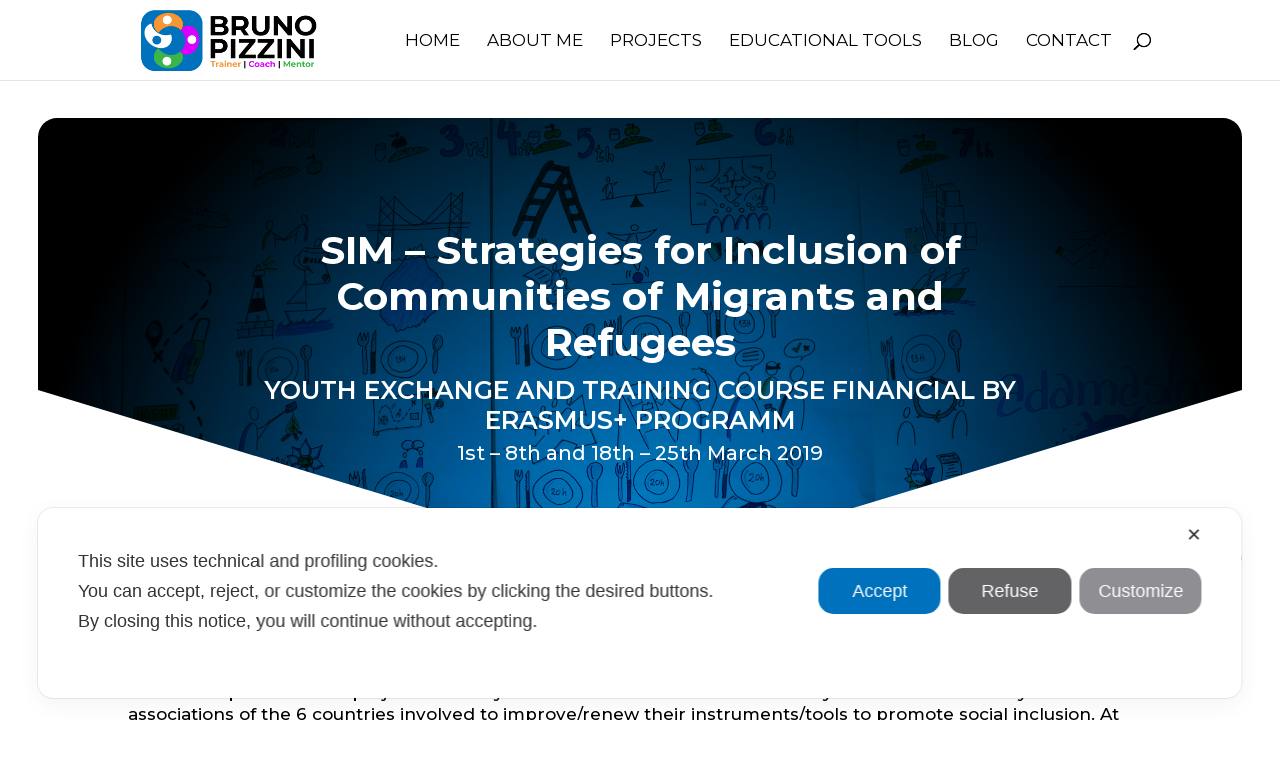

--- FILE ---
content_type: text/css
request_url: https://brunopizzini.com/wp-content/et-cache/2064/et-divi-dynamic-tb-2018-tb-1917-2064-late.css?ver=1748805891
body_size: 222
content:
@font-face{font-family:ETmodules;font-display:block;src:url(//brunopizzini.com/wp-content/themes/Divi/core/admin/fonts/modules/social/modules.eot);src:url(//brunopizzini.com/wp-content/themes/Divi/core/admin/fonts/modules/social/modules.eot?#iefix) format("embedded-opentype"),url(//brunopizzini.com/wp-content/themes/Divi/core/admin/fonts/modules/social/modules.woff) format("woff"),url(//brunopizzini.com/wp-content/themes/Divi/core/admin/fonts/modules/social/modules.ttf) format("truetype"),url(//brunopizzini.com/wp-content/themes/Divi/core/admin/fonts/modules/social/modules.svg#ETmodules) format("svg");font-weight:400;font-style:normal}

--- FILE ---
content_type: text/css
request_url: https://brunopizzini.com/wp-content/et-cache/2064/et-divi-dynamic-tb-2018-tb-1917-2064-late.css
body_size: 222
content:
@font-face{font-family:ETmodules;font-display:block;src:url(//brunopizzini.com/wp-content/themes/Divi/core/admin/fonts/modules/social/modules.eot);src:url(//brunopizzini.com/wp-content/themes/Divi/core/admin/fonts/modules/social/modules.eot?#iefix) format("embedded-opentype"),url(//brunopizzini.com/wp-content/themes/Divi/core/admin/fonts/modules/social/modules.woff) format("woff"),url(//brunopizzini.com/wp-content/themes/Divi/core/admin/fonts/modules/social/modules.ttf) format("truetype"),url(//brunopizzini.com/wp-content/themes/Divi/core/admin/fonts/modules/social/modules.svg#ETmodules) format("svg");font-weight:400;font-style:normal}